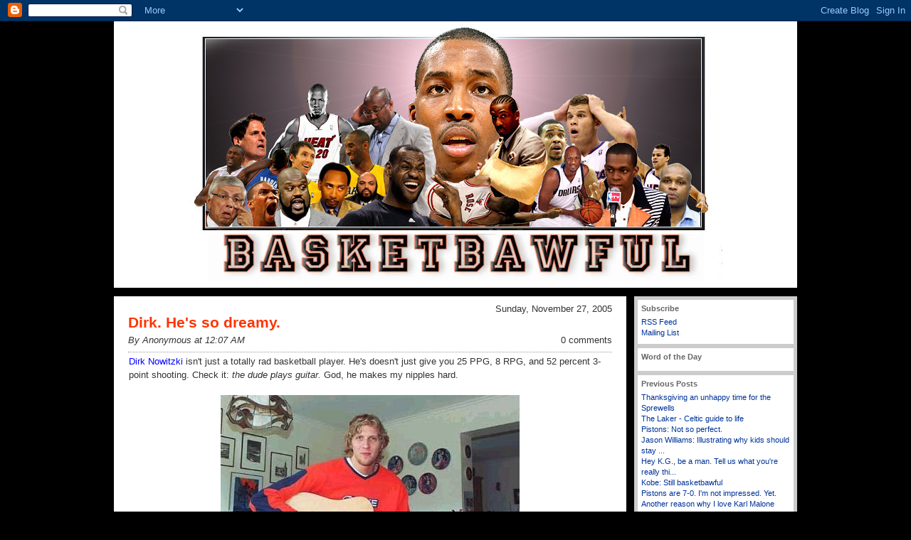

--- FILE ---
content_type: text/html; charset=UTF-8
request_url: https://basketbawful.blogspot.com/2005/11/dirk-hes-so-dreamy.html
body_size: 6252
content:
<script type="text/javascript">
var gaJsHost = (("https:" == document.location.protocol) ? "https://ssl." : "http://www.");
document.write(unescape("%3Cscript src='" + gaJsHost + "google-analytics.com/ga.js' type='text/javascript'%3E%3C/script%3E"));
</script>
<script type="text/javascript">
var pageTracker = _gat._getTracker("UA-2040320-1");
pageTracker._initData();
pageTracker._trackPageview();
</script>

<!DOCTYPE html PUBLIC "-//W3C//DTD XHTML 1.0 Transitional//EN" "http://www.w3.org/TR/xhtml1/DTD/xhtml1-transitional.dtd">
<html>
<head>
	
		<link rel="alternate" type="application/rss+xml" title="RSS" href="https://basketbawful.blogspot.com/feeds/posts/default"/>
	
	<script type="text/javascript">(function() { (function(){function b(g){this.t={};this.tick=function(h,m,f){var n=f!=void 0?f:(new Date).getTime();this.t[h]=[n,m];if(f==void 0)try{window.console.timeStamp("CSI/"+h)}catch(q){}};this.getStartTickTime=function(){return this.t.start[0]};this.tick("start",null,g)}var a;if(window.performance)var e=(a=window.performance.timing)&&a.responseStart;var p=e>0?new b(e):new b;window.jstiming={Timer:b,load:p};if(a){var c=a.navigationStart;c>0&&e>=c&&(window.jstiming.srt=e-c)}if(a){var d=window.jstiming.load;
c>0&&e>=c&&(d.tick("_wtsrt",void 0,c),d.tick("wtsrt_","_wtsrt",e),d.tick("tbsd_","wtsrt_"))}try{a=null,window.chrome&&window.chrome.csi&&(a=Math.floor(window.chrome.csi().pageT),d&&c>0&&(d.tick("_tbnd",void 0,window.chrome.csi().startE),d.tick("tbnd_","_tbnd",c))),a==null&&window.gtbExternal&&(a=window.gtbExternal.pageT()),a==null&&window.external&&(a=window.external.pageT,d&&c>0&&(d.tick("_tbnd",void 0,window.external.startE),d.tick("tbnd_","_tbnd",c))),a&&(window.jstiming.pt=a)}catch(g){}})();window.tickAboveFold=function(b){var a=0;if(b.offsetParent){do a+=b.offsetTop;while(b=b.offsetParent)}b=a;b<=750&&window.jstiming.load.tick("aft")};var k=!1;function l(){k||(k=!0,window.jstiming.load.tick("firstScrollTime"))}window.addEventListener?window.addEventListener("scroll",l,!1):window.attachEvent("onscroll",l);
 })();</script><script type="text/javascript">function a(){var b=window.location.href,c=b.split("?");switch(c.length){case 1:return b+"?m=1";case 2:return c[1].search("(^|&)m=")>=0?null:b+"&m=1";default:return null}}var d=navigator.userAgent;if(d.indexOf("Mobile")!=-1&&d.indexOf("WebKit")!=-1&&d.indexOf("iPad")==-1||d.indexOf("Opera Mini")!=-1||d.indexOf("IEMobile")!=-1){var e=a();e&&window.location.replace(e)};
</script><meta http-equiv="Content-Type" content="text/html; charset=UTF-8" />
<meta name="generator" content="Blogger" />
<link rel="icon" type="image/vnd.microsoft.icon" href="https://www.blogger.com/favicon.ico"/>
<link rel="alternate" type="application/atom+xml" title="Basketbawful - Atom" href="https://basketbawful.blogspot.com/feeds/posts/default" />
<link rel="alternate" type="application/rss+xml" title="Basketbawful - RSS" href="https://basketbawful.blogspot.com/feeds/posts/default?alt=rss" />
<link rel="service.post" type="application/atom+xml" title="Basketbawful - Atom" href="https://www.blogger.com/feeds/10135659/posts/default" />
<link rel="alternate" type="application/atom+xml" title="Basketbawful - Atom" href="https://basketbawful.blogspot.com/feeds/113307225514659325/comments/default" />
<link rel="stylesheet" type="text/css" href="https://www.blogger.com/static/v1/v-css/1601750677-blog_controls.css"/>
<link rel="stylesheet" type="text/css" href="https://www.blogger.com/dyn-css/authorization.css?targetBlogID=10135659&zx=7007f1bf-f7e8-4711-929b-9d5eed655c61"/>

	<meta http-equiv="content-type" content="text/html; charset=utf-8"/>
	<meta http-equiv="expires" content="-1"/>
	<meta name="description" content="The very best of the worst of professional basketball."/>
	<meta name="keywords" content="basketball, parody, nba, satire"/>
	<title>Basketbawful</title>
	<base target="_blank"/>
	<style type="text/css" media="all">
		body 			{ margin: 0px; font-family: tahoma, sans-serif; padding-bottom: 20px; background: #000; font-size: 12px; color: #333333;}
		#Granny 		{ width: 960px; font-size: 0.88em; }
		a 			{ text-decoration: none; color: #0000FF; }
		a:visited 		{ color: #000080; }
		a:hover 		{ color: #FF7F50; }
		a img 			{ border-width: 0px; }
		#HeaderCont 		{ clear: both; width: 100%; margin-top: 0px; background: #FFF; border: 0px none #FFF; }
		#HeaderInn 		{ padding: 0px 0px; text-align: center; }
		#HeaderImageCont	{ text-align: center; }
		#MainAndSides 		{ clear: both; width: 100%; margin-top: 0px; }
		#MainCol 		{ width: 75%; background: #FFF; float: left; }
		#MainColInner 		{ padding: 10px 20px; border: 0px none #CCC; }
		.OnePost		{ border: 1px none #000000; font-family: Tahoma, sans-serif, sans-serif; direction: ltr; background: #FFF; }
		.OnePost .TopPost	{ border-bottom: 1px dotted #999999; padding:  0px 0px 0px 0px; background: #FFF; }
		.OnePost .MidPost	{ padding: 3px 1px; }
		.OnePost .BotPost	{ border-top: 1px dotted #999999; padding: 0px 0px; background: #FFF; }
		.OnePost .FullWidth	{ width: 100%; }
		.DateHeaderPost		{ font-size: 1.25em; color: #333; padding-top: 0px; text-align: right; width: 48%; float: right; }
		.TitleHeaderPost	{ font-size: 2em; font-weight: bold; color: #F30; padding-top: 0px; text-align: left; direction: ltr; width: 48%; float: left; }
		.TitleHeaderPost a	{ color: #F30; }
		.PostTextBody		{ font-size: 1.25em; color: #333; text-align: left; line-height: 150%; }
		.CmntFooterPost		{ visibility: visible; font-size: 1.25em; color: #333; width: 48%; float: right; text-align: right; }
		.CmntFooterPost a	{ color: #333; }
		.CmntFooterPost a:hover	{ color: #36F; }
		.PermFooterPost		{ font-size: 1.25em; font-style: italic; color: #333; width: 48%; float: left; text-align: left; }
		.PermFooterPost a	{ color: #333; }
		.Clearer		{ clear: both; width: 100%; font-size: 0px; height: 0px; }
		.PostSep		{ height: 20px; font-size: 1px }
		.PostSepS		{ height: 10px; margin-bottom: 10px; border-bottom: 1px solid #FFF; font-size: 1px }
		.SideBar		{ background: #CCC; }
		.SideBarInner		{ padding: 5px 5px; border: 0px none #CCC; }
		.SideBarInner img	{ margin-top: 2px; }
		#SideRCol 		{ width: 23.9%; float: right; margin-left: 1%; }
		#SideRCol .Box 		{ background: #FFF; border: 0px solid #FFF; font-family: Tahoma, sans-serif, sans-serif; }
		#SideRCol a 		{ color: #039; }
		#SideRCol a:hover 	{ color: #06C; }
		#SideRCol .Sep 		{ height: 6px; }
		#SideRCol .SepS		{ height: 0.5px; margin-bottom: 0.5px; border-bottom: 5px none #999; font-size: 1px }
		#SideRCol .Title	{ font-size: 1em; color: #666; font-weight: bold; border-bottom: 1px solid #FFF; margin-bottom: 3px; }
		#SideRCol .Inner	{ text-align: left; font-size: 1em; color: #333333; padding: 5px 5px 8px 5px; line-height: 150%; }
		#commentInline		{ margin: 10px 20px; text-align: left; }
		.commentHead		{ margin: 0px 10px 20px 10px; padding-top: 5px; color: #333; }
		.comments-block		{ line-height: 150%; padding: 0px 30px; }
		.comment-poster		{ padding-bottom: 10px; }
		.comment-body		{ margin: 0px; padding-bottom: 10px; padding-left: 20px; }
		.innerCmntBody		{ margin: 5px 0px; }
		.comment-timestamp	{ margin: 5px 0px; padding: 0px 0px 8px 20px; color: #999; }
		.comment-timestamp a 	{ color: #666; }
		.deleted-comment	{ font-style: italic; color: gray; }
		#ColClose 		{ clear: both; width: 100%; font-size: 1px; height: 1px; margin-bottom: 20px; }
		#CopyRight 		{ width: 60%; border-top: 1px solid gray; padding-top: 10px; line-height: 150%; }
		/* This template generated by PsycHo [http://psyc.horm.org] on 6/3/2008. */
	</style>

	<!-- Insert your commenting javascript code here -->
<meta name='google-adsense-platform-account' content='ca-host-pub-1556223355139109'/>
<meta name='google-adsense-platform-domain' content='blogspot.com'/>
<!-- --><style type="text/css">@import url(//www.blogger.com/static/v1/v-css/navbar/3334278262-classic.css);
div.b-mobile {display:none;}
</style>

</head>

<body><script type="text/javascript">
    function setAttributeOnload(object, attribute, val) {
      if(window.addEventListener) {
        window.addEventListener('load',
          function(){ object[attribute] = val; }, false);
      } else {
        window.attachEvent('onload', function(){ object[attribute] = val; });
      }
    }
  </script>
<div id="navbar-iframe-container"></div>
<script type="text/javascript" src="https://apis.google.com/js/platform.js"></script>
<script type="text/javascript">
      gapi.load("gapi.iframes:gapi.iframes.style.bubble", function() {
        if (gapi.iframes && gapi.iframes.getContext) {
          gapi.iframes.getContext().openChild({
              url: 'https://www.blogger.com/navbar/10135659?origin\x3dhttps://basketbawful.blogspot.com',
              where: document.getElementById("navbar-iframe-container"),
              id: "navbar-iframe"
          });
        }
      });
    </script><center>
	<div id="Granny"><br><br><a href="http://basketbawful.blogspot.com">
<div id="HeaderCont">
<div id="HeaderInn">
<div id="HeaderImageCont"><a href="http://www.flickr.com/photos/39453023@N00/7945237366/" title="bawful_header3 by basketbawful, on Flickr"><img src="https://lh3.googleusercontent.com/blogger_img_proxy/AEn0k_ut6frF7kk9GwNpEmt45XNMD87yFyX8S202pmEs60pBpt64NJSQYYIO5JhONsg4ZUWgJ09JO80TNPlMhdz6TeRSdqu4oMzJzPywAiM2tHKCucQQqLFSmPdznieU6cfWMLcw=s0-d" width="750" height="381" alt="bawful_header3"></a></a><br></div></div></div></a><br>
		<div id="MainAndSides"><!-- ==================== Main Column ==================== -->
		<div id="MainCol">
			<div id="MainColInner">
				
				<div class="OnePost">
					<a name="113307225514659325"></a>
<div class="TopPost"><div class="FullWidth">
						<div class="DateHeaderPost">
							Sunday, November 27, 2005 
						
						</div><a href="">
<div class="TitleHeaderPost" style="WIDTH: 80%; HEIGHT: 29px"><a title="external link" href="http://basketbawful.blogspot.com/2005/11/dirk-hes-so-dreamy.html">Dirk. He's so dreamy.</blogitemtitle></div></a>
<div align="left">
						<div class="Clearer"></div></div>
<div class="PermFooterPost" style="WIDTH: 56.24%; HEIGHT: 18px"><a title="permanent link" href="http://basketbawful.blogspot.com/2005/11/dirk-hes-so-dreamy.html"> By 
Anonymous at 
12:07 AM</a> </div>
<div class="CmntFooterPost" style="WIDTH: 40.76%; HEIGHT: 17px"><!-- Insert your external commenting service scripts here and remove the line below --><a class="PostCmnt" href="https://www.blogger.com/comment/fullpage/post/10135659/113307225514659325">0 
comments</a></div><br><br>
					</div></div>
<div class="MidPost"><div class="FullWidth">
						<div class="PostTextBody"><div style="clear:both;"></div><a href="http://sports.yahoo.com/nba/players/3252">Dirk Nowitzki</a> isn't just a totally rad basketball player. He's doesn't just give you 25 PPG, 8 RPG, and 52 percent 3-point shooting. Check it: <i>the dude plays guitar.</i> God, he makes my nipples hard.<br /><br /><center><a title="Photo Sharing" href="http://www.flickr.com/photos/85146385@N00/67382583/"><img height="264" alt="Dirk the stud" src="https://lh3.googleusercontent.com/blogger_img_proxy/AEn0k_v1wSfauIePq_Y4sk_K7uRcOoWNVxZHcWR0uCwTHXcqnRAg9BxP3-YN46iv0bySpaeQT8b6lP7YYKUm5sX1HPQGX0GJWmtxFOynxj0gocjgudIXiVQCyA=s0-d" width="420"></a></center><center><b><span style="font-size:85%;">"Ich machte flezuersten ziebenhuffer, mein Herr."</span></b></center><div style="clear:both; padding-bottom:0.25em"></div>
						</div>
					</div></div>
					<div class="BotPost"><div class="FullWidth">
						<div class="Clearer"></div>
					</div></div>
				</div>
				
					<div id="commentInline">
						
							<div class="commentHead">0 Comments:</div>
							<div class="comments-block">
								
							</div>
							<div class="comment-timestamp"><a class="comment-link" href="https://www.blogger.com/comment/fullpage/post/10135659/113307225514659325" onclick="window.open(this.href, 'bloggerPopup', 'toolbar=0,scrollbars=1,location=0,statusbar=1,menubar=0,resizable=1,width=400,height=450');return false;">Post a Comment</a></div>
						
						<div class="comment-timestamp"><a href="http://basketbawful.blogspot.com/"><&lt; 
  Home</a></div>
					</div>

				<div class="PostSep"><div class="PostSepS"></div></div>
			
			</div>
		</div><!-- =================== Side R Column =================== -->
		<div id="SideRCol" class="SideBar">
			<div class="SideBarInner">
				<div class="Box">
					<div class="Inner">
					<div class="Title">Subscribe</div>
						<a href="http://feeds.feedburner.com/Basketbawful" title="">RSS Feed</a><br>
						<a href="http://www.feedburner.com/fb/a/emailverifySubmit?feedId=216136" title="">Mailing List</a><br>
					</div>
				</div>
				<div class="Sep"><div class="SepS"></div></div>
				<div class="Box">
					<div class="Inner">
					<div class="Title">Word of the Day</div>
					</div>
				</div>
				<div class="Sep"><div class="SepS"></div></div>
				<div class="Box">
					<div class="Inner">
					<div class="Title">Previous Posts</div>
						<a href="http://basketbawful.blogspot.com/2005/11/thanksgiving-unhappy-time-for.html">Thanksgiving an unhappy time for the Sprewells</a><br>
  					<a href="http://basketbawful.blogspot.com/2005/11/laker-celtic-guide-to-life.html">The Laker - Celtic guide to life</a><br>
  					<a href="http://basketbawful.blogspot.com/2005/11/pistons-not-so-perfect.html">Pistons: Not so perfect.</a><br>
  					<a href="http://basketbawful.blogspot.com/2005/11/jason-williams-illustrating-why-kids.html">Jason Williams: Illustrating why kids should stay ...</a><br>
  					<a href="http://basketbawful.blogspot.com/2005/11/hey-kg-be-man-tell-us-what-youre.html">Hey K.G., be a man. Tell us what you&#39;re really thi...</a><br>
  					<a href="http://basketbawful.blogspot.com/2005/11/kobe-still-basketbawful.html">Kobe: Still basketbawful</a><br>
  					<a href="http://basketbawful.blogspot.com/2005/11/pistons-are-7-0-im-not-impressed-yet.html">Pistons are 7-0. I&#39;m not impressed. Yet.</a><br>
  					<a href="http://basketbawful.blogspot.com/2005/11/another-reason-why-i-love-karl-malone.html">Another reason why I love Karl Malone</a><br>
  					<a href="http://basketbawful.blogspot.com/2005/11/its-not-always-thumb-doug-collins-on.html">&quot;It&#39;s not always a thumb...&quot; -- Doug Collins on Mi...</a><br>
  					<a href="http://basketbawful.blogspot.com/2005/10/not-so-fresh-and-so-clean.html">Not so fresh and so clean</a><br>
  					
  					</div>
				</div>
				<div class="Sep"><div class="SepS"></div></div>
				<div class="Box">
					<div class="Inner">
					<div class="Title">Links</div>
					</div>
				</div>
				<div class="Sep"><div class="SepS"></div></div>
				<div class="Box">
					<div class="Inner">
<!INSERT CODE FOR CLOUD TAG HERE>
					</div>
				</div>
				<div class="Sep"><div class="SepS"></div></div>
				<div class="Box">
					<div class="Inner">
					<div class="Title">Archive</div>
						<a href="http://basketbawful.blogspot.com/2005/01/">January 2005</a><br>
					<a href="http://basketbawful.blogspot.com/2005/02/">February 2005</a><br>
					<a href="http://basketbawful.blogspot.com/2005/10/">October 2005</a><br>
					<a href="http://basketbawful.blogspot.com/2005/11/">November 2005</a><br>
					<a href="http://basketbawful.blogspot.com/2005/12/">December 2005</a><br>
					<a href="http://basketbawful.blogspot.com/2006/01/">January 2006</a><br>
					<a href="http://basketbawful.blogspot.com/2006/02/">February 2006</a><br>
					<a href="http://basketbawful.blogspot.com/2006/03/">March 2006</a><br>
					<a href="http://basketbawful.blogspot.com/2006/04/">April 2006</a><br>
					<a href="http://basketbawful.blogspot.com/2006/05/">May 2006</a><br>
					<a href="http://basketbawful.blogspot.com/2006/06/">June 2006</a><br>
					<a href="http://basketbawful.blogspot.com/2006/07/">July 2006</a><br>
					<a href="http://basketbawful.blogspot.com/2006/08/">August 2006</a><br>
					<a href="http://basketbawful.blogspot.com/2006/09/">September 2006</a><br>
					<a href="http://basketbawful.blogspot.com/2006/10/">October 2006</a><br>
					<a href="http://basketbawful.blogspot.com/2006/11/">November 2006</a><br>
					<a href="http://basketbawful.blogspot.com/2006/12/">December 2006</a><br>
					<a href="http://basketbawful.blogspot.com/2007/01/">January 2007</a><br>
					<a href="http://basketbawful.blogspot.com/2007/02/">February 2007</a><br>
					<a href="http://basketbawful.blogspot.com/2007/03/">March 2007</a><br>
					<a href="http://basketbawful.blogspot.com/2007/04/">April 2007</a><br>
					<a href="http://basketbawful.blogspot.com/2007/05/">May 2007</a><br>
					<a href="http://basketbawful.blogspot.com/2007/06/">June 2007</a><br>
					<a href="http://basketbawful.blogspot.com/2007/07/">July 2007</a><br>
					<a href="http://basketbawful.blogspot.com/2007/08/">August 2007</a><br>
					<a href="http://basketbawful.blogspot.com/2007/09/">September 2007</a><br>
					<a href="http://basketbawful.blogspot.com/2007/10/">October 2007</a><br>
					<a href="http://basketbawful.blogspot.com/2007/11/">November 2007</a><br>
					<a href="http://basketbawful.blogspot.com/2007/12/">December 2007</a><br>
					<a href="http://basketbawful.blogspot.com/2008/01/">January 2008</a><br>
					<a href="http://basketbawful.blogspot.com/2008/02/">February 2008</a><br>
					<a href="http://basketbawful.blogspot.com/2008/03/">March 2008</a><br>
					<a href="http://basketbawful.blogspot.com/2008/04/">April 2008</a><br>
					<a href="http://basketbawful.blogspot.com/2008/05/">May 2008</a><br>
					<a href="http://basketbawful.blogspot.com/2008/06/">June 2008</a><br>
					<a href="http://basketbawful.blogspot.com/2008/07/">July 2008</a><br>
					<a href="http://basketbawful.blogspot.com/2008/08/">August 2008</a><br>
					<a href="http://basketbawful.blogspot.com/2008/09/">September 2008</a><br>
					<a href="http://basketbawful.blogspot.com/2008/10/">October 2008</a><br>
					<a href="http://basketbawful.blogspot.com/2008/11/">November 2008</a><br>
					<a href="http://basketbawful.blogspot.com/2008/12/">December 2008</a><br>
					<a href="http://basketbawful.blogspot.com/2009/01/">January 2009</a><br>
					<a href="http://basketbawful.blogspot.com/2009/02/">February 2009</a><br>
					<a href="http://basketbawful.blogspot.com/2009/03/">March 2009</a><br>
					<a href="http://basketbawful.blogspot.com/2009/04/">April 2009</a><br>
					<a href="http://basketbawful.blogspot.com/2009/05/">May 2009</a><br>
					<a href="http://basketbawful.blogspot.com/2009/06/">June 2009</a><br>
					<a href="http://basketbawful.blogspot.com/2009/07/">July 2009</a><br>
					<a href="http://basketbawful.blogspot.com/2009/08/">August 2009</a><br>
					<a href="http://basketbawful.blogspot.com/2009/09/">September 2009</a><br>
					<a href="http://basketbawful.blogspot.com/2009/10/">October 2009</a><br>
					<a href="http://basketbawful.blogspot.com/2009/11/">November 2009</a><br>
					<a href="http://basketbawful.blogspot.com/2009/12/">December 2009</a><br>
					<a href="http://basketbawful.blogspot.com/2010/01/">January 2010</a><br>
					<a href="http://basketbawful.blogspot.com/2010/02/">February 2010</a><br>
					<a href="http://basketbawful.blogspot.com/2010/03/">March 2010</a><br>
					<a href="http://basketbawful.blogspot.com/2010/04/">April 2010</a><br>
					<a href="http://basketbawful.blogspot.com/2010/05/">May 2010</a><br>
					<a href="http://basketbawful.blogspot.com/2010/06/">June 2010</a><br>
					<a href="http://basketbawful.blogspot.com/2010/07/">July 2010</a><br>
					<a href="http://basketbawful.blogspot.com/2010/08/">August 2010</a><br>
					<a href="http://basketbawful.blogspot.com/2010/09/">September 2010</a><br>
					<a href="http://basketbawful.blogspot.com/2010/10/">October 2010</a><br>
					<a href="http://basketbawful.blogspot.com/2010/11/">November 2010</a><br>
					<a href="http://basketbawful.blogspot.com/2010/12/">December 2010</a><br>
					<a href="http://basketbawful.blogspot.com/2011/01/">January 2011</a><br>
					<a href="http://basketbawful.blogspot.com/2011/02/">February 2011</a><br>
					<a href="http://basketbawful.blogspot.com/2011/03/">March 2011</a><br>
					<a href="http://basketbawful.blogspot.com/2011/04/">April 2011</a><br>
					<a href="http://basketbawful.blogspot.com/2011/05/">May 2011</a><br>
					<a href="http://basketbawful.blogspot.com/2011/06/">June 2011</a><br>
					<a href="http://basketbawful.blogspot.com/2011/07/">July 2011</a><br>
					<a href="http://basketbawful.blogspot.com/2011/08/">August 2011</a><br>
					<a href="http://basketbawful.blogspot.com/2011/09/">September 2011</a><br>
					<a href="http://basketbawful.blogspot.com/2011/10/">October 2011</a><br>
					<a href="http://basketbawful.blogspot.com/2011/11/">November 2011</a><br>
					<a href="http://basketbawful.blogspot.com/2011/12/">December 2011</a><br>
					<a href="http://basketbawful.blogspot.com/2012/01/">January 2012</a><br>
					<a href="http://basketbawful.blogspot.com/2012/02/">February 2012</a><br>
					<a href="http://basketbawful.blogspot.com/2012/03/">March 2012</a><br>
					<a href="http://basketbawful.blogspot.com/2012/04/">April 2012</a><br>
					<a href="http://basketbawful.blogspot.com/2012/05/">May 2012</a><br>
					<a href="http://basketbawful.blogspot.com/2012/06/">June 2012</a><br>
					<a href="http://basketbawful.blogspot.com/2012/07/">July 2012</a><br>
					<a href="http://basketbawful.blogspot.com/2012/08/">August 2012</a><br>
					<a href="http://basketbawful.blogspot.com/2012/09/">September 2012</a><br>
					<a href="http://basketbawful.blogspot.com/2012/10/">October 2012</a><br>
					<a href="http://basketbawful.blogspot.com/2012/11/">November 2012</a><br>
					<a href="http://basketbawful.blogspot.com/2012/12/">December 2012</a><br>
					<a href="http://basketbawful.blogspot.com/2013/01/">January 2013</a><br>
					<a href="http://basketbawful.blogspot.com/2013/02/">February 2013</a><br>
					<a href="http://basketbawful.blogspot.com/2013/03/">March 2013</a><br>
					<a href="http://basketbawful.blogspot.com/2013/04/">April 2013</a><br>
					<a href="http://basketbawful.blogspot.com/2013/05/">May 2013</a><br>
					<a href="http://basketbawful.blogspot.com/2013/06/">June 2013</a><br>
					<a href="http://basketbawful.blogspot.com/2013/07/">July 2013</a><br>
					<a href="http://basketbawful.blogspot.com/2013/08/">August 2013</a><br>
					<a href="http://basketbawful.blogspot.com/2013/09/">September 2013</a><br>
					<a href="http://basketbawful.blogspot.com/2013/10/">October 2013</a><br>
					<a href="http://basketbawful.blogspot.com/2013/11/">November 2013</a><br>
					<a href="http://basketbawful.blogspot.com/2013/12/">December 2013</a><br>
					<a href="http://basketbawful.blogspot.com/2014/04/">April 2014</a><br>
					<a href="http://basketbawful.blogspot.com/2014/05/">May 2014</a><br>
					<a href="http://basketbawful.blogspot.com/2014/06/">June 2014</a><br>
					<a href="http://basketbawful.blogspot.com/2014/07/">July 2014</a><br>
					<a href="http://basketbawful.blogspot.com/2014/08/">August 2014</a><br>
					<a href="http://basketbawful.blogspot.com/2018/06/">June 2018</a><br>
					<a href="http://basketbawful.blogspot.com/2022/07/">July 2022</a><br>
					
					</div>
				</div>
				<div class="Clearer"></div>
			</div>
		</div>

		<div class="Clearer"></div>
		<form name="MyPsycHicForm" method="post" action="http://psyc.horm.org/">
			<input name="PsycHodrama" value='{"100blogger]960px]90^25]repeat]scroll]top^20center]solid]1px]Tahoma^2C^20sans-serif]5em]1.75em]none]0px]0px]0px]0px]none]0px]none]0px]_L_DefaultDivBackIsColorEr]solid]1px]solid]1px]Tahoma^2C^20sans-serif]150^25]1em]1em]Tahoma^2C^20sans-serif]none]1px]dotted]1px]Tahoma^2C^20sans-serif]2em]1.25em]1.25em]150^25]1.25em]1.25em]_R_DefaultDivBackIsColorEr]solid]0px]none]5px]Tahoma^2C^20sans-serif]150^25]1em]1em]6]4]The^20very^20best^20of^20the^20worst^20of^20professional^20basketball.]basketball^2C^20parody^2C^20nba^2C^20satire]Basketbawful],](]^23000](])]blue]coral]navy],](](]]]black],]2]1]1]1]1]1]3]1]2]3]1]1](](],]^23FFF])])farm3.static.flickr.com/2064/2422509737_46ea8282b1_o.jpg]]],](](],](]^23FFF](](](]^23FFF](](](]^23FFF](](],](]75]20],](](]^23FFF])])]^23CCC]1]5],](](]^23CCC])])]^23CCC]^23CCC])])]^23666]30]black]black],](](]^23333](],](]^23333]^23039]^2306C],](](]^23FFF])])nba.com],](](]^23FFF])])],](](]^23FFF])])],](]black]^23999999]3]0]1]0]^23F30],](](],](],](](],](]^23333](](](],](](](],]^23333](](](],](](]^23333](](](](](],]^2336F]^23333](],](]By^20^24AUTH^20at^20^24TIME]20],](](]^23FFF])])]^23FFF])])]^23FFF]6]^23999]^23666],](](]^23FFF],](](]^23333333]^23039]^2306C]Subscribe]]]RSS^20Feed])feeds.feedburner.com/Basketbawful]]Mailing^20List])www.feedburner.com/fb/a/emailverifySubmit^3FfeedId^3D216136]]Word^20of^20the^20Day]]]insert^20here]^20]]Previous^20Posts]]]Insert^20here]]]Links]]]insert^20here]]]Credits]]]insert^20here]^20]]Archive]]]^24ARCHIVE]^20]^26^2361470^3BPsycHo}"' type="hidden">
		</form>
		</div>

		<div id="ColClose"></div>
		<div id="CopyRight">
			contact: <a href="mailto:basketbawful@yahoo.com">basketbawful@yahoo.com</a> <br>
		</div>
	</div>
</center></body>
</html>